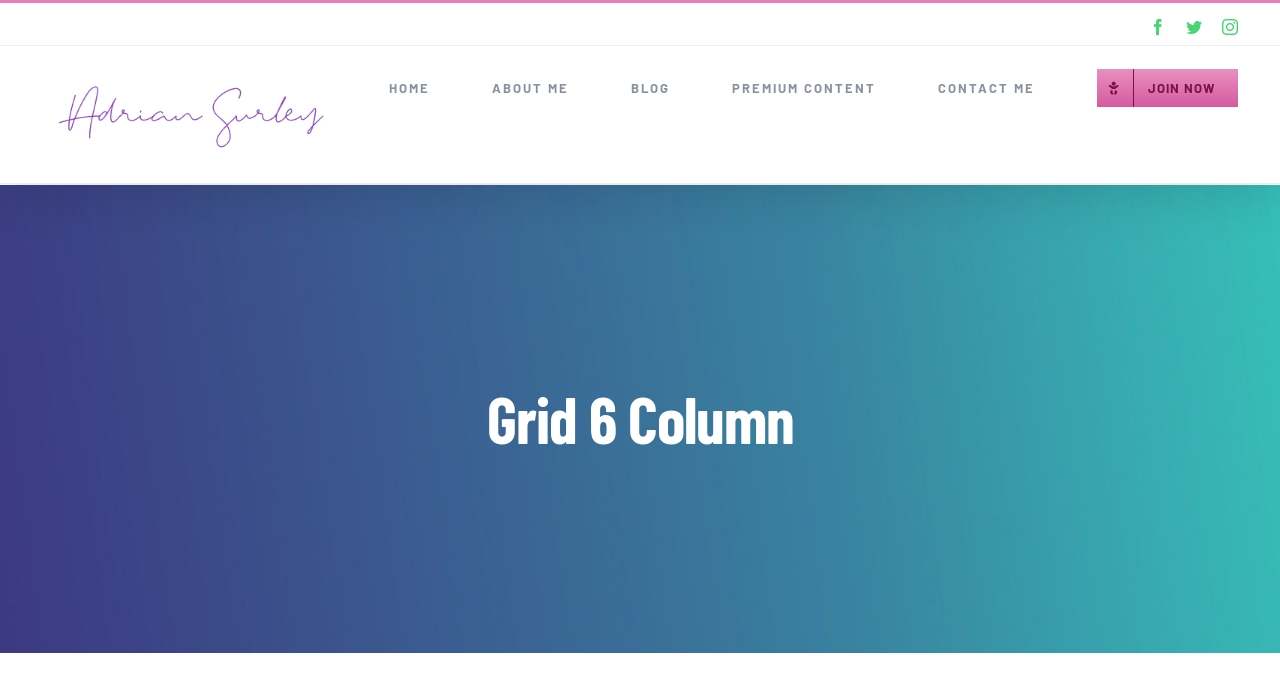

--- FILE ---
content_type: text/html; charset=UTF-8
request_url: https://www.adriansurley.com/grid-6-column/
body_size: 12391
content:
<!DOCTYPE html>
<html class="avada-html-layout-wide avada-html-header-position-top" lang="en-US" prefix="og: http://ogp.me/ns# fb: http://ogp.me/ns/fb#">
<head>
	<meta http-equiv="X-UA-Compatible" content="IE=edge" />
	<meta http-equiv="Content-Type" content="text/html; charset=utf-8"/>
	<meta name="viewport" content="width=device-width, initial-scale=1" />
	<meta name='robots' content='index, follow, max-image-preview:large, max-snippet:-1, max-video-preview:-1' />

	<!-- This site is optimized with the Yoast SEO plugin v26.5 - https://yoast.com/wordpress/plugins/seo/ -->
	<title>Grid 6 Column - Adrian Surley</title>
	<link rel="canonical" href="https://www.adriansurley.com/grid-6-column/" />
	<meta property="og:locale" content="en_US" />
	<meta property="og:type" content="article" />
	<meta property="og:title" content="Grid 6 Column - Adrian Surley" />
	<meta property="og:url" content="https://www.adriansurley.com/grid-6-column/" />
	<meta property="og:site_name" content="Adrian Surley" />
	<meta name="twitter:card" content="summary_large_image" />
	<meta name="twitter:site" content="@adriansurley" />
	<meta name="twitter:label1" content="Est. reading time" />
	<meta name="twitter:data1" content="1 minute" />
	<script type="application/ld+json" class="yoast-schema-graph">{"@context":"https://schema.org","@graph":[{"@type":"WebPage","@id":"https://www.adriansurley.com/grid-6-column/","url":"https://www.adriansurley.com/grid-6-column/","name":"Grid 6 Column - Adrian Surley","isPartOf":{"@id":"https://www.adriansurley.com/#website"},"datePublished":"2014-08-14T18:07:55+00:00","breadcrumb":{"@id":"https://www.adriansurley.com/grid-6-column/#breadcrumb"},"inLanguage":"en-US","potentialAction":[{"@type":"ReadAction","target":["https://www.adriansurley.com/grid-6-column/"]}]},{"@type":"BreadcrumbList","@id":"https://www.adriansurley.com/grid-6-column/#breadcrumb","itemListElement":[{"@type":"ListItem","position":1,"name":"Home","item":"https://www.adriansurley.com/"},{"@type":"ListItem","position":2,"name":"Grid 6 Column"}]},{"@type":"WebSite","@id":"https://www.adriansurley.com/#website","url":"https://www.adriansurley.com/","name":"Adrian Surley","description":"Adult Baby and Diaper Lover Girl","publisher":{"@id":"https://www.adriansurley.com/#/schema/person/a8dbbb49bb2924be8449947741acd7a3"},"potentialAction":[{"@type":"SearchAction","target":{"@type":"EntryPoint","urlTemplate":"https://www.adriansurley.com/?s={search_term_string}"},"query-input":{"@type":"PropertyValueSpecification","valueRequired":true,"valueName":"search_term_string"}}],"inLanguage":"en-US"},{"@type":["Person","Organization"],"@id":"https://www.adriansurley.com/#/schema/person/a8dbbb49bb2924be8449947741acd7a3","name":"Adrian Surley","image":{"@type":"ImageObject","inLanguage":"en-US","@id":"https://www.adriansurley.com/#/schema/person/image/","url":"https://i0.wp.com/www.adriansurley.com/wp-content/uploads/2020/05/9E2B3E3A-1C2F-4BB0-BD2B-636D37A36B09.jpg?fit=2000%2C1500&ssl=1","contentUrl":"https://i0.wp.com/www.adriansurley.com/wp-content/uploads/2020/05/9E2B3E3A-1C2F-4BB0-BD2B-636D37A36B09.jpg?fit=2000%2C1500&ssl=1","width":2000,"height":1500,"caption":"Adrian Surley"},"logo":{"@id":"https://www.adriansurley.com/#/schema/person/image/"}}]}</script>
	<!-- / Yoast SEO plugin. -->


<link rel='dns-prefetch' href='//secure.gravatar.com' />
<link rel='dns-prefetch' href='//stats.wp.com' />
<link rel='dns-prefetch' href='//v0.wordpress.com' />
<link rel='preconnect' href='//i0.wp.com' />
<link rel='preconnect' href='//c0.wp.com' />
<link rel="alternate" type="application/rss+xml" title="Adrian Surley &raquo; Feed" href="https://www.adriansurley.com/feed/" />
<link rel="alternate" type="application/rss+xml" title="Adrian Surley &raquo; Comments Feed" href="https://www.adriansurley.com/comments/feed/" />
		
		
		
				<link rel="alternate" title="oEmbed (JSON)" type="application/json+oembed" href="https://www.adriansurley.com/wp-json/oembed/1.0/embed?url=https%3A%2F%2Fwww.adriansurley.com%2Fgrid-6-column%2F" />
<link rel="alternate" title="oEmbed (XML)" type="text/xml+oembed" href="https://www.adriansurley.com/wp-json/oembed/1.0/embed?url=https%3A%2F%2Fwww.adriansurley.com%2Fgrid-6-column%2F&#038;format=xml" />

		<meta property="og:title" content="Grid 6 Column"/>
		<meta property="og:type" content="article"/>
		<meta property="og:url" content="https://www.adriansurley.com/grid-6-column/"/>
		<meta property="og:site_name" content="Adrian Surley"/>
		<meta property="og:description" content=""/>

									<meta property="og:image" content="https://www.adriansurley.com/wp-content/uploads/2020/05/AdrianSurleyMainLogo.png"/>
							<style id='wp-img-auto-sizes-contain-inline-css' type='text/css'>
img:is([sizes=auto i],[sizes^="auto," i]){contain-intrinsic-size:3000px 1500px}
/*# sourceURL=wp-img-auto-sizes-contain-inline-css */
</style>
<style id='wp-emoji-styles-inline-css' type='text/css'>

	img.wp-smiley, img.emoji {
		display: inline !important;
		border: none !important;
		box-shadow: none !important;
		height: 1em !important;
		width: 1em !important;
		margin: 0 0.07em !important;
		vertical-align: -0.1em !important;
		background: none !important;
		padding: 0 !important;
	}
/*# sourceURL=wp-emoji-styles-inline-css */
</style>
<style id='classic-theme-styles-inline-css' type='text/css'>
/*! This file is auto-generated */
.wp-block-button__link{color:#fff;background-color:#32373c;border-radius:9999px;box-shadow:none;text-decoration:none;padding:calc(.667em + 2px) calc(1.333em + 2px);font-size:1.125em}.wp-block-file__button{background:#32373c;color:#fff;text-decoration:none}
/*# sourceURL=/wp-includes/css/classic-themes.min.css */
</style>
<link rel='stylesheet' id='pmpro_frontend_base-css' href='https://www.adriansurley.com/wp-content/plugins/paid-memberships-pro/css/frontend/base.css?ver=3.1' type='text/css' media='all' />
<link rel='stylesheet' id='pmpro_frontend_variation_1-css' href='https://www.adriansurley.com/wp-content/plugins/paid-memberships-pro/css/frontend/variation_1.css?ver=3.1' type='text/css' media='all' />
<link rel='stylesheet' id='select2-css' href='https://www.adriansurley.com/wp-content/plugins/paid-memberships-pro/css/select2.min.css?ver=4.1.0-beta.0' type='text/css' media='screen' />
<link rel='stylesheet' id='fusion-dynamic-css-css' href='https://www.adriansurley.com/wp-content/uploads/fusion-styles/872db071bff3b99c14d7b31eab15e82e.min.css?ver=3.8.1' type='text/css' media='all' />
<script type="text/javascript" src="https://c0.wp.com/c/6.9/wp-includes/js/jquery/jquery.min.js" id="jquery-core-js"></script>
<script type="text/javascript" src="https://c0.wp.com/c/6.9/wp-includes/js/jquery/jquery-migrate.min.js" id="jquery-migrate-js"></script>
<script type="text/javascript" src="https://www.adriansurley.com/wp-content/plugins/paid-memberships-pro/js/select2.min.js?ver=4.1.0-beta.0" id="select2-js"></script>
<link rel="https://api.w.org/" href="https://www.adriansurley.com/wp-json/" /><link rel="alternate" title="JSON" type="application/json" href="https://www.adriansurley.com/wp-json/wp/v2/pages/10052" /><link rel="EditURI" type="application/rsd+xml" title="RSD" href="https://www.adriansurley.com/xmlrpc.php?rsd" />

<link rel='shortlink' href='https://wp.me/P36Xk7-2C8' />
<style id="pmpro_colors">:root {
	--pmpro--color--base: #ffffff;
	--pmpro--color--contrast: #222222;
	--pmpro--color--accent: #0c3d54;
	--pmpro--color--accent--variation: hsl( 199,75%,28.5% );
	--pmpro--color--border--variation: hsl( 0,0%,91% );
}</style>	<style>img#wpstats{display:none}</style>
		<style type="text/css" id="css-fb-visibility">@media screen and (max-width: 640px){.fusion-no-small-visibility{display:none !important;}body .sm-text-align-center{text-align:center !important;}body .sm-text-align-left{text-align:left !important;}body .sm-text-align-right{text-align:right !important;}body .sm-flex-align-center{justify-content:center !important;}body .sm-flex-align-flex-start{justify-content:flex-start !important;}body .sm-flex-align-flex-end{justify-content:flex-end !important;}body .sm-mx-auto{margin-left:auto !important;margin-right:auto !important;}body .sm-ml-auto{margin-left:auto !important;}body .sm-mr-auto{margin-right:auto !important;}body .fusion-absolute-position-small{position:absolute;top:auto;width:100%;}.awb-sticky.awb-sticky-small{ position: sticky; top: var(--awb-sticky-offset,0); }}@media screen and (min-width: 641px) and (max-width: 1024px){.fusion-no-medium-visibility{display:none !important;}body .md-text-align-center{text-align:center !important;}body .md-text-align-left{text-align:left !important;}body .md-text-align-right{text-align:right !important;}body .md-flex-align-center{justify-content:center !important;}body .md-flex-align-flex-start{justify-content:flex-start !important;}body .md-flex-align-flex-end{justify-content:flex-end !important;}body .md-mx-auto{margin-left:auto !important;margin-right:auto !important;}body .md-ml-auto{margin-left:auto !important;}body .md-mr-auto{margin-right:auto !important;}body .fusion-absolute-position-medium{position:absolute;top:auto;width:100%;}.awb-sticky.awb-sticky-medium{ position: sticky; top: var(--awb-sticky-offset,0); }}@media screen and (min-width: 1025px){.fusion-no-large-visibility{display:none !important;}body .lg-text-align-center{text-align:center !important;}body .lg-text-align-left{text-align:left !important;}body .lg-text-align-right{text-align:right !important;}body .lg-flex-align-center{justify-content:center !important;}body .lg-flex-align-flex-start{justify-content:flex-start !important;}body .lg-flex-align-flex-end{justify-content:flex-end !important;}body .lg-mx-auto{margin-left:auto !important;margin-right:auto !important;}body .lg-ml-auto{margin-left:auto !important;}body .lg-mr-auto{margin-right:auto !important;}body .fusion-absolute-position-large{position:absolute;top:auto;width:100%;}.awb-sticky.awb-sticky-large{ position: sticky; top: var(--awb-sticky-offset,0); }}</style><style type="text/css">.recentcomments a{display:inline !important;padding:0 !important;margin:0 !important;}</style>		<script type="text/javascript">
			var doc = document.documentElement;
			doc.setAttribute( 'data-useragent', navigator.userAgent );
		</script>
		
	<style id='global-styles-inline-css' type='text/css'>
:root{--wp--preset--aspect-ratio--square: 1;--wp--preset--aspect-ratio--4-3: 4/3;--wp--preset--aspect-ratio--3-4: 3/4;--wp--preset--aspect-ratio--3-2: 3/2;--wp--preset--aspect-ratio--2-3: 2/3;--wp--preset--aspect-ratio--16-9: 16/9;--wp--preset--aspect-ratio--9-16: 9/16;--wp--preset--color--black: #000000;--wp--preset--color--cyan-bluish-gray: #abb8c3;--wp--preset--color--white: #ffffff;--wp--preset--color--pale-pink: #f78da7;--wp--preset--color--vivid-red: #cf2e2e;--wp--preset--color--luminous-vivid-orange: #ff6900;--wp--preset--color--luminous-vivid-amber: #fcb900;--wp--preset--color--light-green-cyan: #7bdcb5;--wp--preset--color--vivid-green-cyan: #00d084;--wp--preset--color--pale-cyan-blue: #8ed1fc;--wp--preset--color--vivid-cyan-blue: #0693e3;--wp--preset--color--vivid-purple: #9b51e0;--wp--preset--gradient--vivid-cyan-blue-to-vivid-purple: linear-gradient(135deg,rgb(6,147,227) 0%,rgb(155,81,224) 100%);--wp--preset--gradient--light-green-cyan-to-vivid-green-cyan: linear-gradient(135deg,rgb(122,220,180) 0%,rgb(0,208,130) 100%);--wp--preset--gradient--luminous-vivid-amber-to-luminous-vivid-orange: linear-gradient(135deg,rgb(252,185,0) 0%,rgb(255,105,0) 100%);--wp--preset--gradient--luminous-vivid-orange-to-vivid-red: linear-gradient(135deg,rgb(255,105,0) 0%,rgb(207,46,46) 100%);--wp--preset--gradient--very-light-gray-to-cyan-bluish-gray: linear-gradient(135deg,rgb(238,238,238) 0%,rgb(169,184,195) 100%);--wp--preset--gradient--cool-to-warm-spectrum: linear-gradient(135deg,rgb(74,234,220) 0%,rgb(151,120,209) 20%,rgb(207,42,186) 40%,rgb(238,44,130) 60%,rgb(251,105,98) 80%,rgb(254,248,76) 100%);--wp--preset--gradient--blush-light-purple: linear-gradient(135deg,rgb(255,206,236) 0%,rgb(152,150,240) 100%);--wp--preset--gradient--blush-bordeaux: linear-gradient(135deg,rgb(254,205,165) 0%,rgb(254,45,45) 50%,rgb(107,0,62) 100%);--wp--preset--gradient--luminous-dusk: linear-gradient(135deg,rgb(255,203,112) 0%,rgb(199,81,192) 50%,rgb(65,88,208) 100%);--wp--preset--gradient--pale-ocean: linear-gradient(135deg,rgb(255,245,203) 0%,rgb(182,227,212) 50%,rgb(51,167,181) 100%);--wp--preset--gradient--electric-grass: linear-gradient(135deg,rgb(202,248,128) 0%,rgb(113,206,126) 100%);--wp--preset--gradient--midnight: linear-gradient(135deg,rgb(2,3,129) 0%,rgb(40,116,252) 100%);--wp--preset--font-size--small: 13.5px;--wp--preset--font-size--medium: 20px;--wp--preset--font-size--large: 27px;--wp--preset--font-size--x-large: 42px;--wp--preset--font-size--normal: 18px;--wp--preset--font-size--xlarge: 36px;--wp--preset--font-size--huge: 54px;--wp--preset--spacing--20: 0.44rem;--wp--preset--spacing--30: 0.67rem;--wp--preset--spacing--40: 1rem;--wp--preset--spacing--50: 1.5rem;--wp--preset--spacing--60: 2.25rem;--wp--preset--spacing--70: 3.38rem;--wp--preset--spacing--80: 5.06rem;--wp--preset--shadow--natural: 6px 6px 9px rgba(0, 0, 0, 0.2);--wp--preset--shadow--deep: 12px 12px 50px rgba(0, 0, 0, 0.4);--wp--preset--shadow--sharp: 6px 6px 0px rgba(0, 0, 0, 0.2);--wp--preset--shadow--outlined: 6px 6px 0px -3px rgb(255, 255, 255), 6px 6px rgb(0, 0, 0);--wp--preset--shadow--crisp: 6px 6px 0px rgb(0, 0, 0);}:where(.is-layout-flex){gap: 0.5em;}:where(.is-layout-grid){gap: 0.5em;}body .is-layout-flex{display: flex;}.is-layout-flex{flex-wrap: wrap;align-items: center;}.is-layout-flex > :is(*, div){margin: 0;}body .is-layout-grid{display: grid;}.is-layout-grid > :is(*, div){margin: 0;}:where(.wp-block-columns.is-layout-flex){gap: 2em;}:where(.wp-block-columns.is-layout-grid){gap: 2em;}:where(.wp-block-post-template.is-layout-flex){gap: 1.25em;}:where(.wp-block-post-template.is-layout-grid){gap: 1.25em;}.has-black-color{color: var(--wp--preset--color--black) !important;}.has-cyan-bluish-gray-color{color: var(--wp--preset--color--cyan-bluish-gray) !important;}.has-white-color{color: var(--wp--preset--color--white) !important;}.has-pale-pink-color{color: var(--wp--preset--color--pale-pink) !important;}.has-vivid-red-color{color: var(--wp--preset--color--vivid-red) !important;}.has-luminous-vivid-orange-color{color: var(--wp--preset--color--luminous-vivid-orange) !important;}.has-luminous-vivid-amber-color{color: var(--wp--preset--color--luminous-vivid-amber) !important;}.has-light-green-cyan-color{color: var(--wp--preset--color--light-green-cyan) !important;}.has-vivid-green-cyan-color{color: var(--wp--preset--color--vivid-green-cyan) !important;}.has-pale-cyan-blue-color{color: var(--wp--preset--color--pale-cyan-blue) !important;}.has-vivid-cyan-blue-color{color: var(--wp--preset--color--vivid-cyan-blue) !important;}.has-vivid-purple-color{color: var(--wp--preset--color--vivid-purple) !important;}.has-black-background-color{background-color: var(--wp--preset--color--black) !important;}.has-cyan-bluish-gray-background-color{background-color: var(--wp--preset--color--cyan-bluish-gray) !important;}.has-white-background-color{background-color: var(--wp--preset--color--white) !important;}.has-pale-pink-background-color{background-color: var(--wp--preset--color--pale-pink) !important;}.has-vivid-red-background-color{background-color: var(--wp--preset--color--vivid-red) !important;}.has-luminous-vivid-orange-background-color{background-color: var(--wp--preset--color--luminous-vivid-orange) !important;}.has-luminous-vivid-amber-background-color{background-color: var(--wp--preset--color--luminous-vivid-amber) !important;}.has-light-green-cyan-background-color{background-color: var(--wp--preset--color--light-green-cyan) !important;}.has-vivid-green-cyan-background-color{background-color: var(--wp--preset--color--vivid-green-cyan) !important;}.has-pale-cyan-blue-background-color{background-color: var(--wp--preset--color--pale-cyan-blue) !important;}.has-vivid-cyan-blue-background-color{background-color: var(--wp--preset--color--vivid-cyan-blue) !important;}.has-vivid-purple-background-color{background-color: var(--wp--preset--color--vivid-purple) !important;}.has-black-border-color{border-color: var(--wp--preset--color--black) !important;}.has-cyan-bluish-gray-border-color{border-color: var(--wp--preset--color--cyan-bluish-gray) !important;}.has-white-border-color{border-color: var(--wp--preset--color--white) !important;}.has-pale-pink-border-color{border-color: var(--wp--preset--color--pale-pink) !important;}.has-vivid-red-border-color{border-color: var(--wp--preset--color--vivid-red) !important;}.has-luminous-vivid-orange-border-color{border-color: var(--wp--preset--color--luminous-vivid-orange) !important;}.has-luminous-vivid-amber-border-color{border-color: var(--wp--preset--color--luminous-vivid-amber) !important;}.has-light-green-cyan-border-color{border-color: var(--wp--preset--color--light-green-cyan) !important;}.has-vivid-green-cyan-border-color{border-color: var(--wp--preset--color--vivid-green-cyan) !important;}.has-pale-cyan-blue-border-color{border-color: var(--wp--preset--color--pale-cyan-blue) !important;}.has-vivid-cyan-blue-border-color{border-color: var(--wp--preset--color--vivid-cyan-blue) !important;}.has-vivid-purple-border-color{border-color: var(--wp--preset--color--vivid-purple) !important;}.has-vivid-cyan-blue-to-vivid-purple-gradient-background{background: var(--wp--preset--gradient--vivid-cyan-blue-to-vivid-purple) !important;}.has-light-green-cyan-to-vivid-green-cyan-gradient-background{background: var(--wp--preset--gradient--light-green-cyan-to-vivid-green-cyan) !important;}.has-luminous-vivid-amber-to-luminous-vivid-orange-gradient-background{background: var(--wp--preset--gradient--luminous-vivid-amber-to-luminous-vivid-orange) !important;}.has-luminous-vivid-orange-to-vivid-red-gradient-background{background: var(--wp--preset--gradient--luminous-vivid-orange-to-vivid-red) !important;}.has-very-light-gray-to-cyan-bluish-gray-gradient-background{background: var(--wp--preset--gradient--very-light-gray-to-cyan-bluish-gray) !important;}.has-cool-to-warm-spectrum-gradient-background{background: var(--wp--preset--gradient--cool-to-warm-spectrum) !important;}.has-blush-light-purple-gradient-background{background: var(--wp--preset--gradient--blush-light-purple) !important;}.has-blush-bordeaux-gradient-background{background: var(--wp--preset--gradient--blush-bordeaux) !important;}.has-luminous-dusk-gradient-background{background: var(--wp--preset--gradient--luminous-dusk) !important;}.has-pale-ocean-gradient-background{background: var(--wp--preset--gradient--pale-ocean) !important;}.has-electric-grass-gradient-background{background: var(--wp--preset--gradient--electric-grass) !important;}.has-midnight-gradient-background{background: var(--wp--preset--gradient--midnight) !important;}.has-small-font-size{font-size: var(--wp--preset--font-size--small) !important;}.has-medium-font-size{font-size: var(--wp--preset--font-size--medium) !important;}.has-large-font-size{font-size: var(--wp--preset--font-size--large) !important;}.has-x-large-font-size{font-size: var(--wp--preset--font-size--x-large) !important;}
/*# sourceURL=global-styles-inline-css */
</style>
<style id='wp-block-library-inline-css' type='text/css'>
:root{--wp-block-synced-color:#7a00df;--wp-block-synced-color--rgb:122,0,223;--wp-bound-block-color:var(--wp-block-synced-color);--wp-editor-canvas-background:#ddd;--wp-admin-theme-color:#007cba;--wp-admin-theme-color--rgb:0,124,186;--wp-admin-theme-color-darker-10:#006ba1;--wp-admin-theme-color-darker-10--rgb:0,107,160.5;--wp-admin-theme-color-darker-20:#005a87;--wp-admin-theme-color-darker-20--rgb:0,90,135;--wp-admin-border-width-focus:2px}@media (min-resolution:192dpi){:root{--wp-admin-border-width-focus:1.5px}}.wp-element-button{cursor:pointer}:root .has-very-light-gray-background-color{background-color:#eee}:root .has-very-dark-gray-background-color{background-color:#313131}:root .has-very-light-gray-color{color:#eee}:root .has-very-dark-gray-color{color:#313131}:root .has-vivid-green-cyan-to-vivid-cyan-blue-gradient-background{background:linear-gradient(135deg,#00d084,#0693e3)}:root .has-purple-crush-gradient-background{background:linear-gradient(135deg,#34e2e4,#4721fb 50%,#ab1dfe)}:root .has-hazy-dawn-gradient-background{background:linear-gradient(135deg,#faaca8,#dad0ec)}:root .has-subdued-olive-gradient-background{background:linear-gradient(135deg,#fafae1,#67a671)}:root .has-atomic-cream-gradient-background{background:linear-gradient(135deg,#fdd79a,#004a59)}:root .has-nightshade-gradient-background{background:linear-gradient(135deg,#330968,#31cdcf)}:root .has-midnight-gradient-background{background:linear-gradient(135deg,#020381,#2874fc)}:root{--wp--preset--font-size--normal:16px;--wp--preset--font-size--huge:42px}.has-regular-font-size{font-size:1em}.has-larger-font-size{font-size:2.625em}.has-normal-font-size{font-size:var(--wp--preset--font-size--normal)}.has-huge-font-size{font-size:var(--wp--preset--font-size--huge)}.has-text-align-center{text-align:center}.has-text-align-left{text-align:left}.has-text-align-right{text-align:right}.has-fit-text{white-space:nowrap!important}#end-resizable-editor-section{display:none}.aligncenter{clear:both}.items-justified-left{justify-content:flex-start}.items-justified-center{justify-content:center}.items-justified-right{justify-content:flex-end}.items-justified-space-between{justify-content:space-between}.screen-reader-text{border:0;clip-path:inset(50%);height:1px;margin:-1px;overflow:hidden;padding:0;position:absolute;width:1px;word-wrap:normal!important}.screen-reader-text:focus{background-color:#ddd;clip-path:none;color:#444;display:block;font-size:1em;height:auto;left:5px;line-height:normal;padding:15px 23px 14px;text-decoration:none;top:5px;width:auto;z-index:100000}html :where(.has-border-color){border-style:solid}html :where([style*=border-top-color]){border-top-style:solid}html :where([style*=border-right-color]){border-right-style:solid}html :where([style*=border-bottom-color]){border-bottom-style:solid}html :where([style*=border-left-color]){border-left-style:solid}html :where([style*=border-width]){border-style:solid}html :where([style*=border-top-width]){border-top-style:solid}html :where([style*=border-right-width]){border-right-style:solid}html :where([style*=border-bottom-width]){border-bottom-style:solid}html :where([style*=border-left-width]){border-left-style:solid}html :where(img[class*=wp-image-]){height:auto;max-width:100%}:where(figure){margin:0 0 1em}html :where(.is-position-sticky){--wp-admin--admin-bar--position-offset:var(--wp-admin--admin-bar--height,0px)}@media screen and (max-width:600px){html :where(.is-position-sticky){--wp-admin--admin-bar--position-offset:0px}}
/*wp_block_styles_on_demand_placeholder:696d3cddccca5*/
/*# sourceURL=wp-block-library-inline-css */
</style>
<style id='wp-block-library-theme-inline-css' type='text/css'>
.wp-block-audio :where(figcaption){color:#555;font-size:13px;text-align:center}.is-dark-theme .wp-block-audio :where(figcaption){color:#ffffffa6}.wp-block-audio{margin:0 0 1em}.wp-block-code{border:1px solid #ccc;border-radius:4px;font-family:Menlo,Consolas,monaco,monospace;padding:.8em 1em}.wp-block-embed :where(figcaption){color:#555;font-size:13px;text-align:center}.is-dark-theme .wp-block-embed :where(figcaption){color:#ffffffa6}.wp-block-embed{margin:0 0 1em}.blocks-gallery-caption{color:#555;font-size:13px;text-align:center}.is-dark-theme .blocks-gallery-caption{color:#ffffffa6}:root :where(.wp-block-image figcaption){color:#555;font-size:13px;text-align:center}.is-dark-theme :root :where(.wp-block-image figcaption){color:#ffffffa6}.wp-block-image{margin:0 0 1em}.wp-block-pullquote{border-bottom:4px solid;border-top:4px solid;color:currentColor;margin-bottom:1.75em}.wp-block-pullquote :where(cite),.wp-block-pullquote :where(footer),.wp-block-pullquote__citation{color:currentColor;font-size:.8125em;font-style:normal;text-transform:uppercase}.wp-block-quote{border-left:.25em solid;margin:0 0 1.75em;padding-left:1em}.wp-block-quote cite,.wp-block-quote footer{color:currentColor;font-size:.8125em;font-style:normal;position:relative}.wp-block-quote:where(.has-text-align-right){border-left:none;border-right:.25em solid;padding-left:0;padding-right:1em}.wp-block-quote:where(.has-text-align-center){border:none;padding-left:0}.wp-block-quote.is-large,.wp-block-quote.is-style-large,.wp-block-quote:where(.is-style-plain){border:none}.wp-block-search .wp-block-search__label{font-weight:700}.wp-block-search__button{border:1px solid #ccc;padding:.375em .625em}:where(.wp-block-group.has-background){padding:1.25em 2.375em}.wp-block-separator.has-css-opacity{opacity:.4}.wp-block-separator{border:none;border-bottom:2px solid;margin-left:auto;margin-right:auto}.wp-block-separator.has-alpha-channel-opacity{opacity:1}.wp-block-separator:not(.is-style-wide):not(.is-style-dots){width:100px}.wp-block-separator.has-background:not(.is-style-dots){border-bottom:none;height:1px}.wp-block-separator.has-background:not(.is-style-wide):not(.is-style-dots){height:2px}.wp-block-table{margin:0 0 1em}.wp-block-table td,.wp-block-table th{word-break:normal}.wp-block-table :where(figcaption){color:#555;font-size:13px;text-align:center}.is-dark-theme .wp-block-table :where(figcaption){color:#ffffffa6}.wp-block-video :where(figcaption){color:#555;font-size:13px;text-align:center}.is-dark-theme .wp-block-video :where(figcaption){color:#ffffffa6}.wp-block-video{margin:0 0 1em}:root :where(.wp-block-template-part.has-background){margin-bottom:0;margin-top:0;padding:1.25em 2.375em}
/*# sourceURL=https://c0.wp.com/c/6.9/wp-includes/css/dist/block-library/theme.min.css */
</style>
</head>

<body class="pmpro-variation_1 wp-singular page-template-default page page-id-10052 wp-theme-Avada pmpro-body-has-access fusion-image-hovers fusion-pagination-sizing fusion-button_type-flat fusion-button_span-no fusion-button_gradient-linear avada-image-rollover-circle-no avada-image-rollover-yes avada-image-rollover-direction-fade fusion-has-button-gradient fusion-body ltr no-tablet-sticky-header no-mobile-sticky-header no-mobile-slidingbar no-mobile-totop avada-has-rev-slider-styles fusion-disable-outline fusion-sub-menu-fade mobile-logo-pos-left layout-wide-mode avada-has-boxed-modal-shadow-none layout-scroll-offset-full avada-has-zero-margin-offset-top fusion-top-header menu-text-align-center mobile-menu-design-flyout fusion-show-pagination-text fusion-header-layout-v2 avada-responsive avada-footer-fx-none avada-menu-highlight-style-bar fusion-search-form-classic fusion-main-menu-search-overlay fusion-avatar-square avada-dropdown-styles avada-blog-layout-grid avada-blog-archive-layout-grid avada-header-shadow-yes avada-menu-icon-position-left avada-has-megamenu-shadow avada-has-header-100-width avada-has-pagetitle-bg-full avada-has-mobile-menu-search avada-has-100-footer avada-has-breadcrumb-mobile-hidden avada-has-titlebar-bar_and_content avada-social-full-transparent avada-has-pagination-padding avada-flyout-menu-direction-fade avada-ec-views-v1" data-awb-post-id="10052">
		<a class="skip-link screen-reader-text" href="#content">Skip to content</a>

	<div id="boxed-wrapper">
		<div class="fusion-sides-frame"></div>
		<div id="wrapper" class="fusion-wrapper">
			<div id="home" style="position:relative;top:-1px;"></div>
			
				
			<header class="fusion-header-wrapper fusion-header-shadow">
				<div class="fusion-header-v2 fusion-logo-alignment fusion-logo-left fusion-sticky-menu- fusion-sticky-logo-1 fusion-mobile-logo-  fusion-mobile-menu-design-flyout fusion-header-has-flyout-menu">
					
<div class="fusion-secondary-header">
	<div class="fusion-row">
							<div class="fusion-alignright">
				<div class="fusion-social-links-header"><div class="fusion-social-networks"><div class="fusion-social-networks-wrapper"><a  class="fusion-social-network-icon fusion-tooltip fusion-facebook awb-icon-facebook" style data-placement="bottom" data-title="Facebook" data-toggle="tooltip" title="Facebook" href="https://www.facebook.com/adriansurleygirl" target="_blank" rel="noreferrer"><span class="screen-reader-text">Facebook</span></a><a  class="fusion-social-network-icon fusion-tooltip fusion-twitter awb-icon-twitter" style data-placement="bottom" data-title="Twitter" data-toggle="tooltip" title="Twitter" href="https://twitter.com/adriansurley" target="_blank" rel="noopener noreferrer"><span class="screen-reader-text">Twitter</span></a><a  class="fusion-social-network-icon fusion-tooltip fusion-instagram awb-icon-instagram" style data-placement="bottom" data-title="Instagram" data-toggle="tooltip" title="Instagram" href="https://www.instagram.com/adriansurley/" target="_blank" rel="noopener noreferrer"><span class="screen-reader-text">Instagram</span></a></div></div></div>			</div>
			</div>
</div>
<div class="fusion-header-sticky-height"></div>
<div class="fusion-header">
	<div class="fusion-row">
					<div class="fusion-header-has-flyout-menu-content">
					<div class="fusion-logo" data-margin-top="31px" data-margin-bottom="31px" data-margin-left="0px" data-margin-right="0px">
			<a class="fusion-logo-link"  href="https://www.adriansurley.com/" >

						<!-- standard logo -->
			<img src="https://www.adriansurley.com/wp-content/uploads/2020/05/AdrianSurleyMainLogo.png" srcset="https://www.adriansurley.com/wp-content/uploads/2020/05/AdrianSurleyMainLogo.png 1x, https://www.adriansurley.com/wp-content/uploads/2020/05/AdrianSurleyMainLogo.png 2x" width="400" height="100" style="max-height:100px;height:auto;" alt="Adrian Surley Logo" data-retina_logo_url="https://www.adriansurley.com/wp-content/uploads/2020/05/AdrianSurleyMainLogo.png" class="fusion-standard-logo" />

			
											<!-- sticky header logo -->
				<img src="https://www.adriansurley.com/wp-content/uploads/2020/05/AdrianSurleyMainLogo.png" srcset="https://www.adriansurley.com/wp-content/uploads/2020/05/AdrianSurleyMainLogo.png 1x, https://www.adriansurley.com/wp-content/uploads/2020/05/AdrianSurleyMainLogo.png 2x" width="400" height="100" style="max-height:100px;height:auto;" alt="Adrian Surley Logo" data-retina_logo_url="https://www.adriansurley.com/wp-content/uploads/2020/05/AdrianSurleyMainLogo.png" class="fusion-sticky-logo" />
					</a>
		</div>		<nav class="fusion-main-menu" aria-label="Main Menu"><div class="fusion-overlay-search">		<form role="search" class="searchform fusion-search-form  fusion-search-form-classic" method="get" action="https://www.adriansurley.com/">
			<div class="fusion-search-form-content">

				
				<div class="fusion-search-field search-field">
					<label><span class="screen-reader-text">Search for:</span>
													<input type="search" value="" name="s" class="s" placeholder="Search..." required aria-required="true" aria-label="Search..."/>
											</label>
				</div>
				<div class="fusion-search-button search-button">
					<input type="submit" class="fusion-search-submit searchsubmit" aria-label="Search" value="&#xf002;" />
									</div>

				
			</div>


			
		</form>
		<div class="fusion-search-spacer"></div><a href="#" role="button" aria-label="Close Search" class="fusion-close-search"></a></div><ul id="menu-main-adrian-menu" class="fusion-menu"><li  id="menu-item-12372"  class="menu-item menu-item-type-post_type menu-item-object-page menu-item-home menu-item-12372"  data-item-id="12372"><a  href="https://www.adriansurley.com/" class="fusion-bar-highlight"><span class="menu-text">HOME</span></a></li><li  id="menu-item-12242"  class="menu-item menu-item-type-post_type menu-item-object-page menu-item-12242"  data-item-id="12242"><a  href="https://www.adriansurley.com/about-me-2/" class="fusion-bar-highlight"><span class="menu-text">ABOUT ME</span></a></li><li  id="menu-item-12229"  class="menu-item menu-item-type-post_type menu-item-object-page menu-item-12229"  data-item-id="12229"><a  href="https://www.adriansurley.com/blog/" class="fusion-bar-highlight"><span class="menu-text">BLOG</span></a></li><li  id="menu-item-12459"  class="menu-item menu-item-type-custom menu-item-object-custom menu-item-has-children menu-item-12459 fusion-dropdown-menu"  data-item-id="12459"><a  href="https://www.adriansurley.com/premium-photo-gallery/" class="fusion-bar-highlight"><span class="menu-text">PREMIUM CONTENT</span></a><ul class="sub-menu"><li  id="menu-item-12390"  class="menu-item menu-item-type-post_type menu-item-object-page menu-item-12390 fusion-dropdown-submenu" ><a  href="https://www.adriansurley.com/premium-photo-gallery/" class="fusion-bar-highlight"><span>Premium Photo Gallery</span></a></li></ul></li><li  id="menu-item-12385"  class="menu-item menu-item-type-post_type menu-item-object-page menu-item-12385"  data-item-id="12385"><a  href="https://www.adriansurley.com/contact/" class="fusion-bar-highlight"><span class="menu-text">CONTACT ME</span></a></li><li  id="menu-item-12395"  class="menu-item menu-item-type-custom menu-item-object-custom menu-item-12395 fusion-menu-item-button"  data-item-id="12395"><a  href="https://adriansurley.com/wp-login.php?action=register" class="fusion-bar-highlight"><span class="menu-text fusion-button button-default button-medium"><span class="button-icon-divider-left"><i class="glyphicon fa-baby fas" aria-hidden="true"></i></span><span class="fusion-button-text-left">JOIN NOW</span></span></a></li></ul></nav><div class="fusion-flyout-menu-icons fusion-flyout-mobile-menu-icons">
	
	
			<div class="fusion-flyout-search-toggle">
			<div class="fusion-toggle-icon">
				<div class="fusion-toggle-icon-line"></div>
				<div class="fusion-toggle-icon-line"></div>
				<div class="fusion-toggle-icon-line"></div>
			</div>
			<a class="fusion-icon awb-icon-search" aria-hidden="true" aria-label="Toggle Search" href="#"></a>
		</div>
	
				<a class="fusion-flyout-menu-toggle" aria-hidden="true" aria-label="Toggle Menu" href="#">
			<div class="fusion-toggle-icon-line"></div>
			<div class="fusion-toggle-icon-line"></div>
			<div class="fusion-toggle-icon-line"></div>
		</a>
	</div>

	<div class="fusion-flyout-search">
				<form role="search" class="searchform fusion-search-form  fusion-search-form-classic" method="get" action="https://www.adriansurley.com/">
			<div class="fusion-search-form-content">

				
				<div class="fusion-search-field search-field">
					<label><span class="screen-reader-text">Search for:</span>
													<input type="search" value="" name="s" class="s" placeholder="Search..." required aria-required="true" aria-label="Search..."/>
											</label>
				</div>
				<div class="fusion-search-button search-button">
					<input type="submit" class="fusion-search-submit searchsubmit" aria-label="Search" value="&#xf002;" />
									</div>

				
			</div>


			
		</form>
			</div>

<div class="fusion-flyout-menu-bg"></div>

<nav class="fusion-mobile-nav-holder fusion-flyout-menu fusion-flyout-mobile-menu" aria-label="Main Menu Mobile"></nav>

							</div>
			</div>
</div>
				</div>
				<div class="fusion-clearfix"></div>
			</header>
							
						<div id="sliders-container" class="fusion-slider-visibility">
					</div>
				
				
			
			<section class="avada-page-titlebar-wrapper" aria-label="Page Title Bar">
	<div class="fusion-page-title-bar fusion-page-title-bar-breadcrumbs fusion-page-title-bar-center">
		<div class="fusion-page-title-row">
			<div class="fusion-page-title-wrapper">
				<div class="fusion-page-title-captions">

																							<h1 class="entry-title">Grid 6 Column</h1>

											
																
				</div>

				
			</div>
		</div>
	</div>
</section>

						<main id="main" class="clearfix ">
				<div class="fusion-row" style="">
<section id="content" style="width: 100%;">
					<div id="post-10052" class="post-10052 page type-page status-publish hentry pmpro-has-access">
			<span class="entry-title rich-snippet-hidden">Grid 6 Column</span><span class="vcard rich-snippet-hidden"><span class="fn"><a href="https://www.adriansurley.com/author/adriansurleyt/" title="Posts by Adrian Surley" rel="author">Adrian Surley</a></span></span><span class="updated rich-snippet-hidden">2014-08-14T18:07:55+00:00</span>
			
			<div class="post-content">
				<div class="fusion-fullwidth fullwidth-box fusion-builder-row-1 hundred-percent-fullwidth non-hundred-percent-height-scrolling" style="background-color: rgba(255,255,255,0);background-position: center center;background-repeat: no-repeat;padding-top:0px;padding-right:0px;padding-bottom:0px;padding-left:0px;margin-bottom: 0px;margin-top: 0px;border-width: 0px 0px 0px 0px;border-color:#f7f7f7;border-style:solid;" ><div class="fusion-builder-row fusion-row"><div class="fusion-layout-column fusion_builder_column fusion-builder-column-0 fusion_builder_column_1_1 1_1 fusion-one-full fusion-column-first fusion-column-last fusion-column-no-min-height" style="margin-top:0px;margin-bottom:0px;"><div class="fusion-column-wrapper fusion-flex-column-wrapper-legacy" style="background-position:left top;background-repeat:no-repeat;-webkit-background-size:cover;-moz-background-size:cover;-o-background-size:cover;background-size:cover;padding: 0px 0px 0px 0px;"><div class="fusion-recent-works fusion-portfolio-element fusion-portfolio fusion-portfolio-1 fusion-portfolio-grid fusion-portfolio-paging-pagination fusion-portfolio-six fusion-portfolio-no_text fusion-portfolio-rollover" data-id="-rw-1" data-columns="six"><style type="text/css">.fusion-portfolio-1 .fusion-portfolio-wrapper .fusion-col-spacing{padding:6px;}</style><div class="fusion-portfolio-wrapper" id="fusion-portfolio-1" data-picturesize="auto" data-pages="2" style="margin:-6px;"><article id="portfolio-1-post-311" class="fusion-portfolio-post activities fusion-col-spacing post-311"><div class="fusion-portfolio-content-wrapper" style="border:none;"><span class="entry-title rich-snippet-hidden">FITNESS</span><span class="vcard rich-snippet-hidden"><span class="fn"><a href="https://www.adriansurley.com/author/adriansurleyt/" title="Posts by Adrian Surley" rel="author">Adrian Surley</a></span></span><span class="updated rich-snippet-hidden">2017-05-01T23:29:15+00:00</span><div  class="fusion-image-wrapper" aria-haspopup="true">
				<img fetchpriority="high" decoding="async" width="975" height="1625" src="https://i0.wp.com/www.adriansurley.com/wp-content/uploads/2017/05/home-content-new.jpg?fit=975%2C1625&ssl=1" class="attachment-full size-full wp-post-image" alt="" /><div class="fusion-rollover">
	<div class="fusion-rollover-content">

				
		
												<h4 class="fusion-rollover-title">
					<a class="fusion-rollover-title-link" href="https://www.adriansurley.com/our-activities/fitness/">
						FITNESS					</a>
				</h4>
			
								
		
						<a class="fusion-link-wrapper" href="https://www.adriansurley.com/our-activities/fitness/" aria-label="FITNESS"></a>
	</div>
</div>
</div>
</div></article><article id="portfolio-1-post-7637" class="fusion-portfolio-post activities fusion-col-spacing post-7637"><div class="fusion-portfolio-content-wrapper" style="border:none;"><span class="entry-title rich-snippet-hidden">POOL</span><span class="vcard rich-snippet-hidden"><span class="fn"><a href="https://www.adriansurley.com/author/adriansurleyt/" title="Posts by Adrian Surley" rel="author">Adrian Surley</a></span></span><span class="updated rich-snippet-hidden">2017-05-01T22:52:34+00:00</span><div  class="fusion-image-wrapper" aria-haspopup="true">
				<img decoding="async" width="975" height="1625" src="https://i0.wp.com/www.adriansurley.com/wp-content/uploads/2017/05/home-content8-new.jpg?fit=975%2C1625&ssl=1" class="attachment-full size-full wp-post-image" alt="" /><div class="fusion-rollover">
	<div class="fusion-rollover-content">

				
		
												<h4 class="fusion-rollover-title">
					<a class="fusion-rollover-title-link" href="https://www.adriansurley.com/our-activities/pool/">
						POOL					</a>
				</h4>
			
								
		
						<a class="fusion-link-wrapper" href="https://www.adriansurley.com/our-activities/pool/" aria-label="POOL"></a>
	</div>
</div>
</div>
</div></article><article id="portfolio-1-post-357" class="fusion-portfolio-post activities fusion-col-spacing post-357"><div class="fusion-portfolio-content-wrapper" style="border:none;"><span class="entry-title rich-snippet-hidden">RACKETS</span><span class="vcard rich-snippet-hidden"><span class="fn"><a href="https://www.adriansurley.com/author/adriansurleyt/" title="Posts by Adrian Surley" rel="author">Adrian Surley</a></span></span><span class="updated rich-snippet-hidden">2017-05-01T21:59:09+00:00</span><div  class="fusion-image-wrapper" aria-haspopup="true">
				<img decoding="async" width="975" height="1625" src="https://i0.wp.com/www.adriansurley.com/wp-content/uploads/2017/05/home-content7-new.jpg?fit=975%2C1625&ssl=1" class="attachment-full size-full wp-post-image" alt="" /><div class="fusion-rollover">
	<div class="fusion-rollover-content">

				
		
												<h4 class="fusion-rollover-title">
					<a class="fusion-rollover-title-link" href="https://www.adriansurley.com/our-activities/rackets/">
						RACKETS					</a>
				</h4>
			
								
		
						<a class="fusion-link-wrapper" href="https://www.adriansurley.com/our-activities/rackets/" aria-label="RACKETS"></a>
	</div>
</div>
</div>
</div></article><article id="portfolio-1-post-364" class="fusion-portfolio-post activities fusion-col-spacing post-364"><div class="fusion-portfolio-content-wrapper" style="border:none;"><span class="entry-title rich-snippet-hidden">TEAMS</span><span class="vcard rich-snippet-hidden"><span class="fn"><a href="https://www.adriansurley.com/author/adriansurleyt/" title="Posts by Adrian Surley" rel="author">Adrian Surley</a></span></span><span class="updated rich-snippet-hidden">2017-05-01T20:04:11+00:00</span><div  class="fusion-image-wrapper" aria-haspopup="true">
				<img decoding="async" width="975" height="1625" src="https://i0.wp.com/www.adriansurley.com/wp-content/uploads/2017/05/home-content-4-new.jpg?fit=975%2C1625&ssl=1" class="attachment-full size-full wp-post-image" alt="" /><div class="fusion-rollover">
	<div class="fusion-rollover-content">

				
		
												<h4 class="fusion-rollover-title">
					<a class="fusion-rollover-title-link" href="https://www.adriansurley.com/our-activities/teams/">
						TEAMS					</a>
				</h4>
			
								
		
						<a class="fusion-link-wrapper" href="https://www.adriansurley.com/our-activities/teams/" aria-label="TEAMS"></a>
	</div>
</div>
</div>
</div></article><article id="portfolio-1-post-367" class="fusion-portfolio-post activities fusion-col-spacing post-367"><div class="fusion-portfolio-content-wrapper" style="border:none;"><span class="entry-title rich-snippet-hidden">CLASSES</span><span class="vcard rich-snippet-hidden"><span class="fn"><a href="https://www.adriansurley.com/author/adriansurleyt/" title="Posts by Adrian Surley" rel="author">Adrian Surley</a></span></span><span class="updated rich-snippet-hidden">2017-05-01T19:06:05+00:00</span><div  class="fusion-image-wrapper" aria-haspopup="true">
				<img decoding="async" width="975" height="1625" src="https://i0.wp.com/www.adriansurley.com/wp-content/uploads/2017/05/home-content-5-new.jpg?fit=975%2C1625&ssl=1" class="attachment-full size-full wp-post-image" alt="" /><div class="fusion-rollover">
	<div class="fusion-rollover-content">

				
		
												<h4 class="fusion-rollover-title">
					<a class="fusion-rollover-title-link" href="https://www.adriansurley.com/our-activities/classes/">
						CLASSES					</a>
				</h4>
			
								
		
						<a class="fusion-link-wrapper" href="https://www.adriansurley.com/our-activities/classes/" aria-label="CLASSES"></a>
	</div>
</div>
</div>
</div></article><article id="portfolio-1-post-369" class="fusion-portfolio-post activities fusion-col-spacing post-369"><div class="fusion-portfolio-content-wrapper" style="border:none;"><span class="entry-title rich-snippet-hidden">KIDS CLUB</span><span class="vcard rich-snippet-hidden"><span class="fn"><a href="https://www.adriansurley.com/author/adriansurleyt/" title="Posts by Adrian Surley" rel="author">Adrian Surley</a></span></span><span class="updated rich-snippet-hidden">2017-05-01T18:08:04+00:00</span><div  class="fusion-image-wrapper" aria-haspopup="true">
				<img decoding="async" width="975" height="1625" src="https://i0.wp.com/www.adriansurley.com/wp-content/uploads/2017/05/home-content6-new.jpg?fit=975%2C1625&ssl=1" class="attachment-full size-full wp-post-image" alt="" /><div class="fusion-rollover">
	<div class="fusion-rollover-content">

				
		
												<h4 class="fusion-rollover-title">
					<a class="fusion-rollover-title-link" href="https://www.adriansurley.com/our-activities/kids-club/">
						KIDS CLUB					</a>
				</h4>
			
								
		
						<a class="fusion-link-wrapper" href="https://www.adriansurley.com/our-activities/kids-club/" aria-label="KIDS CLUB"></a>
	</div>
</div>
</div>
</div></article><article id="portfolio-1-post-371" class="fusion-portfolio-post activities fusion-col-spacing post-371"><div class="fusion-portfolio-content-wrapper" style="border:none;"><span class="entry-title rich-snippet-hidden">CAFE</span><span class="vcard rich-snippet-hidden"><span class="fn"><a href="https://www.adriansurley.com/author/adriansurleyt/" title="Posts by Adrian Surley" rel="author">Adrian Surley</a></span></span><span class="updated rich-snippet-hidden">2017-05-01T17:09:48+00:00</span><div  class="fusion-image-wrapper" aria-haspopup="true">
				<img decoding="async" width="975" height="1625" src="https://i0.wp.com/www.adriansurley.com/wp-content/uploads/2017/05/home-content3-new.jpg?fit=975%2C1625&ssl=1" class="attachment-full size-full wp-post-image" alt="" /><div class="fusion-rollover">
	<div class="fusion-rollover-content">

				
		
												<h4 class="fusion-rollover-title">
					<a class="fusion-rollover-title-link" href="https://www.adriansurley.com/our-activities/cafe/">
						CAFE					</a>
				</h4>
			
								
		
						<a class="fusion-link-wrapper" href="https://www.adriansurley.com/our-activities/cafe/" aria-label="CAFE"></a>
	</div>
</div>
</div>
</div></article><article id="portfolio-1-post-373" class="fusion-portfolio-post activities fusion-col-spacing post-373"><div class="fusion-portfolio-content-wrapper" style="border:none;"><span class="entry-title rich-snippet-hidden">SOCIAL</span><span class="vcard rich-snippet-hidden"><span class="fn"><a href="https://www.adriansurley.com/author/adriansurleyt/" title="Posts by Adrian Surley" rel="author">Adrian Surley</a></span></span><span class="updated rich-snippet-hidden">2017-05-01T15:11:25+00:00</span><div  class="fusion-image-wrapper" aria-haspopup="true">
				<img decoding="async" width="975" height="1625" src="https://i0.wp.com/www.adriansurley.com/wp-content/uploads/2017/05/home-content2-new.jpg?fit=975%2C1625&ssl=1" class="attachment-full size-full wp-post-image" alt="" /><div class="fusion-rollover">
	<div class="fusion-rollover-content">

				
		
												<h4 class="fusion-rollover-title">
					<a class="fusion-rollover-title-link" href="https://www.adriansurley.com/our-activities/social/">
						SOCIAL					</a>
				</h4>
			
								
		
						<a class="fusion-link-wrapper" href="https://www.adriansurley.com/our-activities/social/" aria-label="SOCIAL"></a>
	</div>
</div>
</div>
</div></article><article id="portfolio-1-post-7646" class="fusion-portfolio-post cat1 cat2 cat-5 fusion-col-spacing post-7646"><div class="fusion-portfolio-content-wrapper" style="border:none;"><span class="entry-title rich-snippet-hidden">Donec Ore Turis Eget</span><span class="vcard rich-snippet-hidden"><span class="fn"><a href="https://www.adriansurley.com/author/adriansurleyt/" title="Posts by Adrian Surley" rel="author">Adrian Surley</a></span></span><span class="updated rich-snippet-hidden">2012-07-31T17:00:15+00:00</span><div  class="fusion-image-wrapper" aria-haspopup="true">
						<div class="fusion-placeholder-image" data-origheight="150" data-origwidth="100%" style="height:150px;width:100%;"></div>
		<div class="fusion-rollover">
	<div class="fusion-rollover-content">

				
		
												<h4 class="fusion-rollover-title">
					<a class="fusion-rollover-title-link" href="https://www.adriansurley.com/our-activities/donec-ornare-turpis-eget/">
						Donec Ore Turis Eget					</a>
				</h4>
			
								
		
						<a class="fusion-link-wrapper" href="https://www.adriansurley.com/our-activities/donec-ornare-turpis-eget/" aria-label="Donec Ore Turis Eget"></a>
	</div>
</div>
</div>
</div></article><article id="portfolio-1-post-11726" class="fusion-portfolio-post cat1 cat2 cat3 fusion-col-spacing post-11726"><div class="fusion-portfolio-content-wrapper" style="border:none;"><span class="entry-title rich-snippet-hidden">Mauris Fringilla Voluts</span><span class="vcard rich-snippet-hidden"><span class="fn"><a href="https://www.adriansurley.com/author/adriansurleyt/" title="Posts by Adrian Surley" rel="author">Adrian Surley</a></span></span><span class="updated rich-snippet-hidden">2012-07-31T16:54:02+00:00</span><div  class="fusion-image-wrapper" aria-haspopup="true">
						<div class="fusion-placeholder-image" data-origheight="150" data-origwidth="100%" style="height:150px;width:100%;"></div>
		<div class="fusion-rollover">
	<div class="fusion-rollover-content">

				
		
												<h4 class="fusion-rollover-title">
					<a class="fusion-rollover-title-link" href="https://www.adriansurley.com/our-activities/mauris-fringilla-voluts/">
						Mauris Fringilla Voluts					</a>
				</h4>
			
								
		
						<a class="fusion-link-wrapper" href="https://www.adriansurley.com/our-activities/mauris-fringilla-voluts/" aria-label="Mauris Fringilla Voluts"></a>
	</div>
</div>
</div>
</div></article></div><div class="pagination clearfix"><span class="current">1</span><a href="https://www.adriansurley.com/grid-6-column/page/2/" class="inactive">2</a><a class="pagination-next" rel="next" href="https://www.adriansurley.com/grid-6-column/page/2/"><span class="page-text">Next</span><span class="page-next"></span></a></div><div class="fusion-clearfix"></div></div><div class="fusion-clearfix"></div></div></div></div><style type="text/css">.fusion-fullwidth.fusion-builder-row-1 { overflow:visible; }</style></div>
							</div>
																													</div>
	</section>
						
					</div>  <!-- fusion-row -->
				</main>  <!-- #main -->
				
				
								
					
		<div class="fusion-footer">
				
		</div> <!-- fusion-footer -->

		
					<div class="fusion-sliding-bar-wrapper">
											</div>

												</div> <!-- wrapper -->
		</div> <!-- #boxed-wrapper -->
		<div class="fusion-top-frame"></div>
		<div class="fusion-bottom-frame"></div>
		<div class="fusion-boxed-shadow"></div>
		<a class="fusion-one-page-text-link fusion-page-load-link" tabindex="-1" href="#" aria-hidden="true">Page load link</a>

		<div class="avada-footer-scripts">
			<script type="speculationrules">
{"prefetch":[{"source":"document","where":{"and":[{"href_matches":"/*"},{"not":{"href_matches":["/wp-*.php","/wp-admin/*","/wp-content/uploads/*","/wp-content/*","/wp-content/plugins/*","/wp-content/themes/Avada/*","/*\\?(.+)"]}},{"not":{"selector_matches":"a[rel~=\"nofollow\"]"}},{"not":{"selector_matches":".no-prefetch, .no-prefetch a"}}]},"eagerness":"conservative"}]}
</script>
		<!-- Memberships powered by Paid Memberships Pro v3.1. -->
	<script type="text/javascript">var fusionNavIsCollapsed=function(e){var t,n;window.innerWidth<=e.getAttribute("data-breakpoint")?(e.classList.add("collapse-enabled"),e.classList.contains("expanded")||(e.setAttribute("aria-expanded","false"),window.dispatchEvent(new Event("fusion-mobile-menu-collapsed",{bubbles:!0,cancelable:!0}))),(n=e.querySelectorAll(".menu-item-has-children.expanded")).length&&n.forEach(function(e){e.querySelector(".fusion-open-nav-submenu").setAttribute("aria-expanded","false")})):(null!==e.querySelector(".menu-item-has-children.expanded .fusion-open-nav-submenu-on-click")&&e.querySelector(".menu-item-has-children.expanded .fusion-open-nav-submenu-on-click").click(),e.classList.remove("collapse-enabled"),e.setAttribute("aria-expanded","true"),null!==e.querySelector(".fusion-custom-menu")&&e.querySelector(".fusion-custom-menu").removeAttribute("style")),e.classList.add("no-wrapper-transition"),clearTimeout(t),t=setTimeout(()=>{e.classList.remove("no-wrapper-transition")},400),e.classList.remove("loading")},fusionRunNavIsCollapsed=function(){var e,t=document.querySelectorAll(".fusion-menu-element-wrapper");for(e=0;e<t.length;e++)fusionNavIsCollapsed(t[e])};function avadaGetScrollBarWidth(){var e,t,n,l=document.createElement("p");return l.style.width="100%",l.style.height="200px",(e=document.createElement("div")).style.position="absolute",e.style.top="0px",e.style.left="0px",e.style.visibility="hidden",e.style.width="200px",e.style.height="150px",e.style.overflow="hidden",e.appendChild(l),document.body.appendChild(e),t=l.offsetWidth,e.style.overflow="scroll",t==(n=l.offsetWidth)&&(n=e.clientWidth),document.body.removeChild(e),jQuery("html").hasClass("awb-scroll")&&10<t-n?10:t-n}fusionRunNavIsCollapsed(),window.addEventListener("fusion-resize-horizontal",fusionRunNavIsCollapsed);</script><script type="text/javascript" id="jetpack-stats-js-before">
/* <![CDATA[ */
_stq = window._stq || [];
_stq.push([ "view", JSON.parse("{\"v\":\"ext\",\"blog\":\"45987019\",\"post\":\"10052\",\"tz\":\"0\",\"srv\":\"www.adriansurley.com\",\"j\":\"1:15.3.1\"}") ]);
_stq.push([ "clickTrackerInit", "45987019", "10052" ]);
//# sourceURL=jetpack-stats-js-before
/* ]]> */
</script>
<script type="text/javascript" src="https://stats.wp.com/e-202603.js" id="jetpack-stats-js" defer="defer" data-wp-strategy="defer"></script>
<script type="text/javascript" src="https://www.adriansurley.com/wp-content/uploads/fusion-scripts/0bd56baca261f98f99d68c68592f22c9.min.js?ver=3.8.1" id="fusion-scripts-js"></script>
<script id="wp-emoji-settings" type="application/json">
{"baseUrl":"https://s.w.org/images/core/emoji/17.0.2/72x72/","ext":".png","svgUrl":"https://s.w.org/images/core/emoji/17.0.2/svg/","svgExt":".svg","source":{"concatemoji":"https://www.adriansurley.com/wp-includes/js/wp-emoji-release.min.js?ver=ef36c8260d8faf2bd700713853632c95"}}
</script>
<script type="module">
/* <![CDATA[ */
/*! This file is auto-generated */
const a=JSON.parse(document.getElementById("wp-emoji-settings").textContent),o=(window._wpemojiSettings=a,"wpEmojiSettingsSupports"),s=["flag","emoji"];function i(e){try{var t={supportTests:e,timestamp:(new Date).valueOf()};sessionStorage.setItem(o,JSON.stringify(t))}catch(e){}}function c(e,t,n){e.clearRect(0,0,e.canvas.width,e.canvas.height),e.fillText(t,0,0);t=new Uint32Array(e.getImageData(0,0,e.canvas.width,e.canvas.height).data);e.clearRect(0,0,e.canvas.width,e.canvas.height),e.fillText(n,0,0);const a=new Uint32Array(e.getImageData(0,0,e.canvas.width,e.canvas.height).data);return t.every((e,t)=>e===a[t])}function p(e,t){e.clearRect(0,0,e.canvas.width,e.canvas.height),e.fillText(t,0,0);var n=e.getImageData(16,16,1,1);for(let e=0;e<n.data.length;e++)if(0!==n.data[e])return!1;return!0}function u(e,t,n,a){switch(t){case"flag":return n(e,"\ud83c\udff3\ufe0f\u200d\u26a7\ufe0f","\ud83c\udff3\ufe0f\u200b\u26a7\ufe0f")?!1:!n(e,"\ud83c\udde8\ud83c\uddf6","\ud83c\udde8\u200b\ud83c\uddf6")&&!n(e,"\ud83c\udff4\udb40\udc67\udb40\udc62\udb40\udc65\udb40\udc6e\udb40\udc67\udb40\udc7f","\ud83c\udff4\u200b\udb40\udc67\u200b\udb40\udc62\u200b\udb40\udc65\u200b\udb40\udc6e\u200b\udb40\udc67\u200b\udb40\udc7f");case"emoji":return!a(e,"\ud83e\u1fac8")}return!1}function f(e,t,n,a){let r;const o=(r="undefined"!=typeof WorkerGlobalScope&&self instanceof WorkerGlobalScope?new OffscreenCanvas(300,150):document.createElement("canvas")).getContext("2d",{willReadFrequently:!0}),s=(o.textBaseline="top",o.font="600 32px Arial",{});return e.forEach(e=>{s[e]=t(o,e,n,a)}),s}function r(e){var t=document.createElement("script");t.src=e,t.defer=!0,document.head.appendChild(t)}a.supports={everything:!0,everythingExceptFlag:!0},new Promise(t=>{let n=function(){try{var e=JSON.parse(sessionStorage.getItem(o));if("object"==typeof e&&"number"==typeof e.timestamp&&(new Date).valueOf()<e.timestamp+604800&&"object"==typeof e.supportTests)return e.supportTests}catch(e){}return null}();if(!n){if("undefined"!=typeof Worker&&"undefined"!=typeof OffscreenCanvas&&"undefined"!=typeof URL&&URL.createObjectURL&&"undefined"!=typeof Blob)try{var e="postMessage("+f.toString()+"("+[JSON.stringify(s),u.toString(),c.toString(),p.toString()].join(",")+"));",a=new Blob([e],{type:"text/javascript"});const r=new Worker(URL.createObjectURL(a),{name:"wpTestEmojiSupports"});return void(r.onmessage=e=>{i(n=e.data),r.terminate(),t(n)})}catch(e){}i(n=f(s,u,c,p))}t(n)}).then(e=>{for(const n in e)a.supports[n]=e[n],a.supports.everything=a.supports.everything&&a.supports[n],"flag"!==n&&(a.supports.everythingExceptFlag=a.supports.everythingExceptFlag&&a.supports[n]);var t;a.supports.everythingExceptFlag=a.supports.everythingExceptFlag&&!a.supports.flag,a.supports.everything||((t=a.source||{}).concatemoji?r(t.concatemoji):t.wpemoji&&t.twemoji&&(r(t.twemoji),r(t.wpemoji)))});
//# sourceURL=https://www.adriansurley.com/wp-includes/js/wp-emoji-loader.min.js
/* ]]> */
</script>
				<script type="text/javascript">
				jQuery( document ).ready( function() {
					var ajaxurl = 'https://www.adriansurley.com/wp-admin/admin-ajax.php';
					if ( 0 < jQuery( '.fusion-login-nonce' ).length ) {
						jQuery.get( ajaxurl, { 'action': 'fusion_login_nonce' }, function( response ) {
							jQuery( '.fusion-login-nonce' ).html( response );
						});
					}
				});
								</script>
						</div>

			<section class="to-top-container to-top-right" aria-labelledby="awb-to-top-label">
		<a href="#" id="toTop" class="fusion-top-top-link">
			<span id="awb-to-top-label" class="screen-reader-text">Go to Top</span>
		</a>
	</section>
		</body>
</html>
